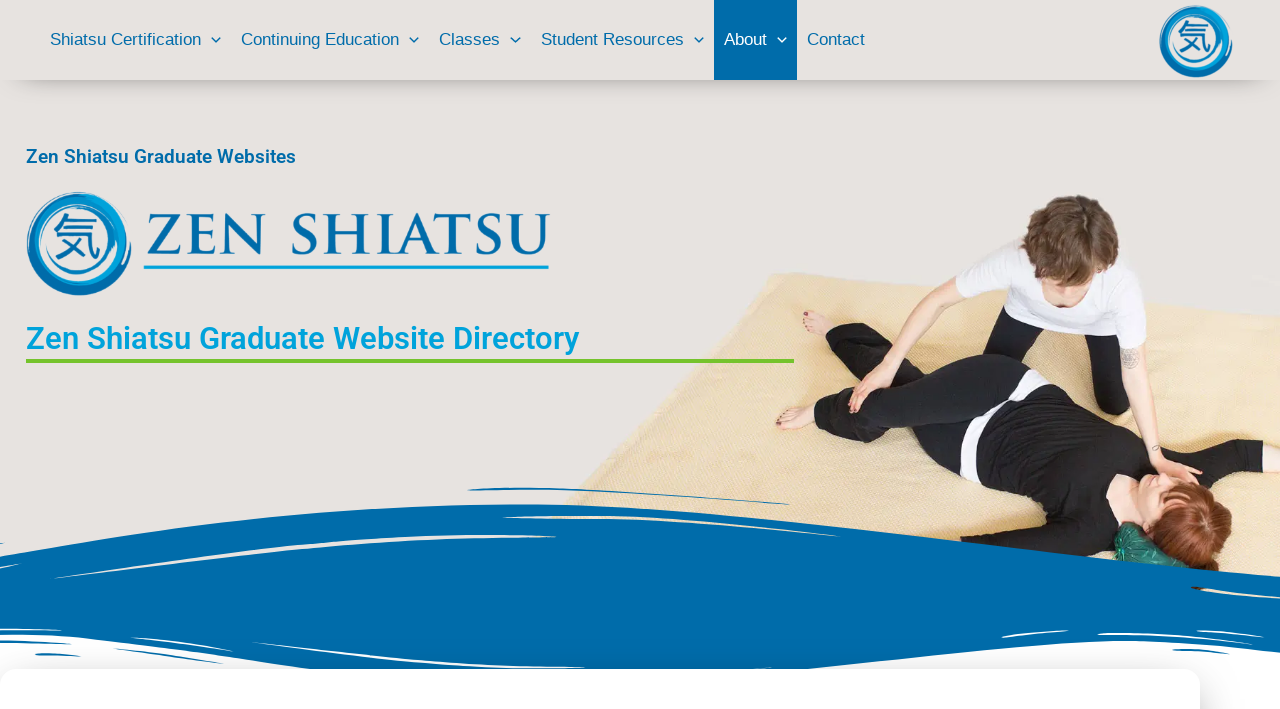

--- FILE ---
content_type: text/html; charset=UTF-8
request_url: https://zenshiatsu.polischool.net/embed/?fID=1&code=&campus_ID=
body_size: 1892
content:
<link href="https://zenshiatsu.polischool.net/admin/attachments/css/inquiry.css?v=2026.0114" rel="stylesheet" type="text/css" />
<div id = "ps_container"  class="containerSmall">
	<div id="ps_loading"><br><br><span class="pulse-opacity">Please Wait...</span></div>
	<div id="ps_message"></div>
		<form id="ps_inq_form" name="ps_inq_form" class="ps_inq_form">
			<div class="ps-two-col" id="program_div"><strong>Program Of Interest:</strong><span class="ps-required">*</span><br><select name="program" id="program" class="ps-field program-menu"><option value="">Please Select</option><option value="CE" >Continuing Education Courses</option><option value="Shiatsu" >Shiatsu Massage Therapy Diploma Program</option></select></div>			
			<div class="ps-two-col">
		<strong>What Would You Like To Know?</strong><span class="ps-required">*</span><br />
		<select name="main_interest" id="main_interest"  class="ps-field"  onChange="check_other('main_interest')">
		<option value = "">
			Please Select		</option>
		<option value = "Tuition Cost">Tuition Cost</option>
		<option value = "Course Start Dates">Course Start Dates</option>
		<option value = "Course Schedules">Course Schedules</option>
		<option value = "Curriculum Information">Curriculum Information</option>
		<option value = "All Of The Above">All Of The Above</option>
		<option value = "Other">Something Else...</option>
	</select>
		<div id="main_interest_other">
		  <input name="main_interest2" type="text" class="ps-field" id="main_interest2" placeholder="Tell us..." />
		</div>
</div>						<div class="ps-two-col">
												<strong>First Name</strong><span class="ps-required">*</span><br />
												<input name="firstname" type="text" class="ps-field" id="firstname" placeholder="" />
						</div>
											<div class="ps-two-col">
														<strong>Last Name</strong><span class="ps-required">*</span><br />
														<input name="lastname" type="text" class="ps-field" id="lastname" placeholder="" />
													</div>
											<div class="ps-two-col">
														<strong>Email Address</strong><span class="ps-required">*</span><br />
														<input name="email" type="email" class="ps-field" id="email"  />
							<input type="email" name="email2" id="email2" class="ps-field" value="" style="display:none;" />
						</div>
					<div class="ps-two-col">
	<strong>Mobile Phone</strong>
	<span class="ps-required">*</span><br />
<input name="mobile_phone" type="text" class="ps-field" id="mobile_phone"  placeholder="555-555-1212" />
</div><div class="ps-two-col">
<strong>Street Address</strong><span class="ps-required">*</span><br />
<input name="address1" type="text" class="ps-field" id="address1" placeholder="" />
</div>
<div class="ps-two-col">
<strong>Apt/Ste</strong><br />
<input name="address2" type="text" class="ps-field" id="address2" placeholder="" />
</div>
<div class="ps-two-col">
<strong>City</strong><span class="ps-required">*</span><br />
<input name="city" type="text" class="ps-field" id="city" placeholder="" />
</div>
<div class="ps-two-col">
<strong>State</strong><span class="ps-required">*</span><br />
<select name="state" class="ps-field" id="state" onchange="otherState()">
<option value="" selected="selected">Please Select</option>
<option value="AL">Alabama</option>
<option value="AK">Alaska</option>
<option value="AZ">Arizona</option>
<option value="AR">Arkansas</option>
<option value="CA">California</option>
<option value="CO">Colorado</option>
<option value="CT">Connecticut</option>
<option value="DE">Delaware</option>
<option value="DC">District Of Columbia</option>
<option value="FL">Florida</option>
<option value="GA">Georgia</option>
<option value="HI">Hawaii</option>
<option value="ID">Idaho</option>
<option value="IL">Illinois</option>
<option value="IN">Indiana</option>
<option value="IA">Iowa</option>
<option value="KS">Kansas</option>
<option value="KY">Kentucky</option>
<option value="LA">Louisiana</option>
<option value="ME">Maine</option>
<option value="MD">Maryland</option>
<option value="MA">Massachusetts</option>
<option value="MI">Michigan</option>
<option value="MN">Minnesota</option>
<option value="MS">Mississippi</option>
<option value="MO">Missouri</option>
<option value="MT">Montana</option>
<option value="NE">Nebraska</option>
<option value="NV">Nevada</option>
<option value="NH">New Hampshire</option>
<option value="NJ">New Jersey</option>
<option value="NM">New Mexico</option>
<option value="NY">New York</option>
<option value="NC">North Carolina</option>
<option value="ND">North Dakota</option>
<option value="OH">Ohio</option>
<option value="OK">Oklahoma</option>
<option value="OR">Oregon</option>
<option value="PA">Pennsylvania</option>
<option value="RI">Rhode Island</option>
<option value="SC">South Carolina</option>
<option value="SD">South Dakota</option>
<option value="TN">Tennessee</option>
<option value="TX">Texas</option>
<option value="UT">Utah</option>
<option value="VT">Vermont</option>
<option value="VA">Virginia</option>
<option value="WA">Washington</option>
<option value="WV">West Virginia</option>
<option value="WI">Wisconsin</option>
<option value="WY">Wyoming</option>
<option value="">-- Outlying Territories --</option>
<option value="AS">American Samoa</option>
<option value="GU">Guam</option>
<option value="MP">Northern Mariana Islands</option>
<option value="PR" >Puerto Rico</option>
<option value="UM">United States Minor Outlying Islands</option>
<option value="VI">Virgin Islands</option>
<option value="">-- Armed Forces --</option>
<option value="AA">Armed Forces Americas</option>
<option value="AP">Armed Forces Pacific</option>
<option value="AE">Armed Forces Others</option>		
</select>
</div>

<div class="ps-two-col">
<strong>Postal Code</strong><span class="ps-required">*</span><br />
<input name="postal_code" type="text" class="ps-field" id="postal_code" placeholder="" />
</div>


<div class="show_other_state ps-two-col" style="display:none;">
<strong>State / Province:</strong><span class="ps-required">*</span><br />
<span class="show_other_state" style="display:none;"></span>
<input name="other_state" type="text" class="ps-field show_other_state" id="other_state" style="display:none;" placeholder="" />
</div><div class="ps-two-col">
			<strong>How Did You Hear About Us?</strong><span class="ps-required">*</span><br />
		<select name="referral" class="ps-field" id="referral" onChange="check_other('referral')">
		<option value="" selected="selected">
			Please Select		</option>
	  		  <option value="Bing Search">Bing Search</option>
		  		  <option value="Email">Email</option>
		  		  <option value="Friend / Word of Mouth">Friend / Word of Mouth</option>
		  		  <option value="Google Ad">Google Ad</option>
		  		  <option value="Google Search">Google Search</option>
		  		  <option value="Other Search Engine">Other Search Engine</option>
		  		  <option value="Student / Graduate">Student / Graduate</option>
		  <option value = "Other">Other</option>	</select>
	<input name="utm_source" type="hidden" id="utm_source" value="1" />
	<div id="referral_other">
	  <input name="referral2" type="text" class="ps-field" id="referral2" placeholder="Let us know where?" />
	</div>
	<div class="clear"></div>
</div>
			<div class="clear"></div>
			<div class="ps-two-col" id="submit_div">
				<input type="hidden" name="form_start_time" value="1769100606" />
								<input name="request" type="button" class="ps-submit-button" id="request" value="Submit" onclick="submitPSForm('program::firstname::lastname::email::mobile_phone::address::referral','firstname::lastname::email::referral::campus::mobile_phone::program::address')"/>
				<input type="hidden" name="psInsert" value="qyO7byQj62eU1DD3Zg4f23S1" />
				<input type="hidden" name="op" id="op" value="submit_form" />
				
															</div>
			<div class="clear"></div>
			<div class="privacy-statement" ><strong>BY SUBMITTING THIS FORM you acknowledge our <a href="https://zenshiatsu.polischool.net/ps-privacy.php" target="_blank" style="color:#fff;">Contact Form Privacy Policy</a>, and agree to allow us to securely store your information so we can contact you via <span id="contact_method">email, phone, or text message.</span></strong></div>
	</form>
</div>

--- FILE ---
content_type: text/css
request_url: https://zenshiatsu.polischool.net/admin/attachments/css/inquiry.css?v=2026.0114
body_size: 377
content:
@charset "UTF-8";
.ps-one-col {
position:relative;
width:100%;
margin:0 auto;
border:none;
transition: 200ms;
}
.ps-two-col {
position:relative;
width:47%;
float:left;
margin-right:2%;
border:none;
transition: 200ms;
color:#fff;}

.ps-field {
width:99%;
transition: 200ms;
padding: 5px !important;
}
select {
height:33px;
}
#appointment_date, #appointment_time {
width:48%;
float:left;
margin-right:0;
}
#appointment_date {
margin-right:1%;
}
.ps-submit-button {
padding: min(15px,5%);
width:100%;
margin:10px auto;
border:1px solid #fff !important;
}
.privacy-statement {
font-size:12px;
line-height:12px;
text-align:center;
margin-top:5px;
background:rgba(0,0,0,0.5);
color:#fff;
padding:5px;
width:100%;
}
.ps-required {
font-weight:bold;
color:#FF0004;
}
#referral_other, #main_interest_other, .program-div {
display:none;
opacity:0;
float:right; 
width:68%;
z-index:1;
position:relative;
}
#referral, #campus {
float:left;
z-index:999;
}
#submit_div {
text-align:center;
margin:10px auto;
float:none;
}
.clear {
clear:both;
}
#ps_container {
position:relative;
}
#ps_loading {
display:none;
position:absolute;
top:0;
left:0;
z-index:100;
background-color:rgba(255,255,255,0.7);
width:100%;
height:100%;
text-align:center;
font-size:1.5em;
color:#444;
-webkit-transition-duration: 150ms;
-webkit-transition-property: all;
-webkit-transition-timing-function: ease-in-out;
-moz-transition-duration: 150ms;
-moz-transition-property: all;
-moz-transition-timing-function:ease-in-out;
}
.pulse-opacity {
animation: opacity-pulse 1s infinite;
}
@keyframes opacity-pulse {
0% {
opacity: 1;
}
20% {
opacity: 1;
}
100% {
opacity: 0.5;
}
}
@media screen and (max-width: 680px) {
.ps-two-col {
width:90%;
float:none;
margin:0 auto;
clear:both;
}
#appointment_date, #appointment_time {
width:100%;
float:none;
margin-right:0;

}
#appointment_time {
margin-top:5px;
}
}

--- FILE ---
content_type: application/javascript
request_url: https://zenshiatsu.polischool.net/embed/inquiry.js
body_size: 4611
content:
/* /embed/inquiry.js */
domain = document.getElementById('ps-embed-script').getAttribute('src');
domain = domain.split("/embed/");
domain = domain[0];

fID = document.getElementById('ps-embed-script').getAttribute('data-formID') ?? '';
campus_ID = document.getElementById('ps-embed-script').getAttribute('data-campusID') ?? '';
code = document.getElementById('ps-embed-script').getAttribute('data-cCode') ?? '';

queryString = window.location.search;
urlParams = new URLSearchParams(queryString);
referral1 = urlParams.get('utm_source') ?? '';
if (referral1 != '') {
	referral1 = "&utm_source="+referral1;
}
referral2 = urlParams.get('utm_campaign') ?? '';
if (referral2 != '') {
	referral2 = "&utm_campaign="+referral2;
}
if (referral1 != '') {
    document.cookie = "ps_referral_source_camp=" + referral1+'}{'+referral2  + "; max-age=2592000; path=/; SameSite=None; Secure";
} else { 
	function getCookie() {
	var nameEQ = "ps_referral_source_camp=";
	var ca = document.cookie.split(';');
	for(var i=0;i < ca.length;i++) {
		var c = ca[i];
		while (c.charAt(0)==' ') c = c.substring(1,c.length);
		if (c.indexOf(nameEQ) == 0) return c.substring(nameEQ.length,c.length);
	}
	return null;
	}
	var ps_cookie = getCookie();
	if (ps_cookie) {
	 var parts = ps_cookie.split('}{');
		referral1 = parts[0];
		if (parts[1] != '' && parts[1] != undefined) {
			referral2 = parts[1];
		}
	}
}
const start_ps_inquiry = async function(a, b) {
	const response = await fetch(domain+'/embed/?fID='+fID+'&code='+encodeURIComponent(code)+'&campus_ID='+campus_ID+referral1+referral2); 
	const body = await response.text();
	document.querySelector('#ps-form').innerHTML = body;

	let form = document.querySelector('.ps_inq_form');
	form.addEventListener('input', function (event) {
		let field = event.target;
		field.style.background = '';
	});
	if (document.querySelectorAll('#appointment_date').length > 0 && document.querySelectorAll('#tour_calendar_mode').length === 0) {
		fetch(domain+'/embed/_inc/datepicker.php?fID='+fID+'&code='+encodeURIComponent(code)+'&dow='+document.getElementById('dow').value).then(function(responseps) { 
			if (!responseps.ok) { 
				return false; 
			} 
			return responseps.blob(); 
		}) .then(function(myBlobps) { 
			var objectURL = URL.createObjectURL(myBlobps); 
			var scps = document.createElement("script");
			scps.setAttribute("src", objectURL); 
			scps.setAttribute("type", "text/javascript"); 
			document.head.appendChild(scps);
		});
	}
	if (document.querySelectorAll('#campus').length > 0) {
		campuses = 1;
		if (document.querySelectorAll('.program-menu').length > 0) {
			document.getElementById('request').disabled=true;
			document.getElementById('request').style.opacity = '0.3';
			if (parseFloat(campus_ID) > 0 && campus_ID.indexOf("::") === -1) {
				setTimeout(function() {
					document.getElementById('campus').value = campus_ID;
					showPrograms();
				},1000);
			}
		}
	} else {
		campuses = 0;
	}
	
	// Initialize tour calendar if present
	if (document.querySelectorAll('#tour_calendar_mode').length > 0) {
		initTourCalendar();
	}
}

// Tour Calendar Functions
var tourConfig = {
	currentWeekOffset: 0,
	selectedSlot: null
};

var dayNames = ['Sun', 'Mon', 'Tue', 'Wed', 'Thu', 'Fri', 'Sat'];
var monthNames = ['Jan', 'Feb', 'Mar', 'Apr', 'May', 'Jun', 'Jul', 'Aug', 'Sep', 'Oct', 'Nov', 'Dec'];

function initTourCalendar() {
	// Get config from hidden fields
	tourConfig.startTime = document.getElementById('tour_start_time').value;
	tourConfig.endTime = document.getElementById('tour_end_time').value;
	tourConfig.slotLength = document.getElementById('tour_slot_length').value;
	tourConfig.dow = document.getElementById('dow').value;
	tourConfig.bookedSlots = JSON.parse(document.getElementById('tour_booked_slots').value);
	
	renderTourWeek();
}

function changeTourWeek(offset) {
	tourConfig.currentWeekOffset += offset;
	if (tourConfig.currentWeekOffset < 0) {
		tourConfig.currentWeekOffset = 0;
	}
	renderTourWeek();
}

function renderTourWeek() {
	var today = new Date();
	today.setDate(today.getDate() + 1); // Start from tomorrow (1 day advance)
	
	// Move to start of week (Sunday) + offset
	var startOfWeek = new Date(today);
	startOfWeek.setDate(startOfWeek.getDate() - startOfWeek.getDay() + (tourConfig.currentWeekOffset * 7));
	
	var endOfWeek = new Date(startOfWeek);
	endOfWeek.setDate(endOfWeek.getDate() + 6);
	
	// Update week display
	var weekDisplay = document.getElementById('tour_week_display');
	if (weekDisplay) {
		weekDisplay.innerHTML = 
			monthNames[startOfWeek.getMonth()] + ' ' + startOfWeek.getDate() + ' - ' + 
			monthNames[endOfWeek.getMonth()] + ' ' + endOfWeek.getDate() + ', ' + endOfWeek.getFullYear();
	}
	
	// Parse allowed days of week
	var allowedDays = tourConfig.dow.split(',').map(function(d) { return parseInt(d); });
	
	// Generate time slots
	var timeSlots = [];
	var currentTime = parseInt(tourConfig.startTime);
	var endTime = parseInt(tourConfig.endTime);
	
	while (currentTime <= endTime) {
		var hour = Math.floor(currentTime / 100);
		var minute = currentTime % 100;
		var displayHour = hour > 12 ? hour - 12 : (hour == 0 ? 12 : hour);
		var ampm = hour >= 12 ? 'pm' : 'am';
		var timeStr = displayHour + ':' + (minute < 10 ? '0' + minute : minute) + ampm;
		
		timeSlots.push({
			value: timeStr,
			numeric: currentTime
		});
		
		// Add slot length
		minute += parseInt(tourConfig.slotLength);
		if (minute >= 60) {
			hour += Math.floor(minute / 60);
			minute = minute % 60;
		}
		currentTime = hour * 100 + minute;
	}
	
	// Build calendar grid
	var grid = '<div style="display:flex;flex-wrap:wrap;">';
	
	for (var i = 0; i < 7; i++) {
		var currentDay = new Date(startOfWeek);
		currentDay.setDate(currentDay.getDate() + i);
		
		var isAllowed = allowedDays.indexOf(currentDay.getDay()) !== -1;
		var isPast = currentDay < today;
		
		grid += '<div class="tour-calendar-day" style="flex:1;min-width:calc(100% / 7 - 2px);">';
		grid += '<div class="tour-day-header">' + dayNames[currentDay.getDay()] + '<br>' + 
				monthNames[currentDay.getMonth()] + ' ' + currentDay.getDate() + '</div>';
		
		if (isAllowed && !isPast) {
			for (var j = 0; j < timeSlots.length; j++) {
				var dateStr = currentDay.getFullYear() + '-' + 
							  ('0' + (currentDay.getMonth() + 1)).slice(-2) + '-' + 
							  ('0' + currentDay.getDate()).slice(-2);
				var slotKey = dateStr + '_' + timeSlots[j].numeric;
				var isBooked = tourConfig.bookedSlots.indexOf(slotKey) !== -1;
				
				var slotClass = 'tour-time-slot';
				if (isBooked) {
					slotClass += ' booked';
				}
				
				grid += '<div class="' + slotClass + '" ' + 
						(isBooked ? '' : 'onclick="selectTourSlot(\'' + dateStr + '\', \'' + timeSlots[j].value + '\', this)"') + 
						'>' + timeSlots[j].value + '</div>';
			}
		} else {
			grid += '<div class="tour-time-slot disabled" style="flex:1;display:flex;align-items:center;justify-content:center;">' +
					(isPast ? 'Past' : 'Not Available') + '</div>';
		}
		
		grid += '</div>';
	}
	
	grid += '</div>';
	var calendarGrid = document.getElementById('tour_calendar_grid');
	if (calendarGrid) {
		calendarGrid.innerHTML = grid;
	}
}

function selectTourSlot(date, time, element) {
	// Remove previous selection
	var allSlots = document.querySelectorAll('.tour-time-slot');
	for (var i = 0; i < allSlots.length; i++) {
		allSlots[i].classList.remove('selected');
	}
	
	// Add selection to clicked slot
	element.classList.add('selected');
	
	// Format date for display
	var dateObj = new Date(date + 'T12:00:00'); // Use noon to avoid timezone issues
	var displayDate = dayNames[dateObj.getDay()] + ' ' + 
					  monthNames[dateObj.getMonth()] + ' ' + 
					  dateObj.getDate() + ' ' + 
					  dateObj.getFullYear();
	
	// Update hidden fields - store both raw and display formats
	document.getElementById('appointment_date').value = displayDate;
	document.getElementById('appointment_date_raw').value = date; // Keep YYYY-MM-DD format
	document.getElementById('appointment_time').value = time;
	
	tourConfig.selectedSlot = {date: date, time: time};
}

function checkDNT() {
	if (document.getElementById('do_not_text').checked) {
		document.querySelector('#contact_method').innerHTML = 'email or phone.';
	} else {
		document.querySelector('#contact_method').innerHTML = 'email, phone, or text message.';
	}
}


function check_other(whichOne) {
	var val = document.getElementById(whichOne).value;
	// convert val to all lowercase
	val = val.toLowerCase();

	if ( val.indexOf('other') !== -1 || val.indexOf('friend') !== -1 || val.indexOf('word of mouth') !== -1 || val.indexOf('counselor') !== -1 || val.indexOf('fair' ) !== -1 || val == 'social media' || val.indexOf('student') !== -1 || val.indexOf('teacher') !== -1 || val.indexOf('instructor') !== -1 || val.indexOf('graduate') !== -1 || val == 'radio' || val == 'television' || val == 'web search' || val == 'web site') {
		if (whichOne == 'referral') {
			document.getElementById('referral2').setAttribute('placeholder','Let us know who / where?');
		} 
		document.getElementById(whichOne).style.width = '30%';
		setTimeout(function() {
			document.getElementById(whichOne+'_other').style.display = 'block';
			document.getElementById(whichOne+'_other').style.opacity = '1';
		},300);
	} else {
		document.getElementById(whichOne+'_other').style.opacity = '0';
		setTimeout(function() {
			document.getElementById(whichOne+'_other').style.display = 'none';
			document.getElementById(whichOne).style.width = '';
		},300);
	}
}

function otherState() {
	var elems = document.getElementsByClassName('show_other_state');
	if (document.getElementById("state").value == "International") {
		for (var i=0;i<elems.length;i+=1){
		  elems[i].style.display = 'block';
		}
		
	} else {
		for (var i=0;i<elems.length;i+=1){
		  elems[i].style.display = 'none';
		}
	}
}

function showPrograms() {
	var elems = document.querySelectorAll('.program-menu');
	var index = 0, length = elems.length;
	for ( ; index < length; index++) {
		elems[index].disabled=true;
	}
	var elems = document.querySelectorAll('.program-div');
	var index = 0, length = elems.length;
	for ( ; index < length; index++) {
		elems[index].style.opacity = '0';
		elems[index].style.display = 'none';
	}
	var cID = document.getElementById('campus').value;
	if (cID != '') {
		document.getElementById('campus').style.width = '30%';
		setTimeout(function() {
			document.getElementById('program_div_'+cID).style.display = 'block';
			document.getElementById('program_'+cID).disabled=false;
			document.getElementById('program_div_'+cID).style.opacity = '1';
		},300);
		document.getElementById('request').disabled=false; 
		document.getElementById('request').style.opacity = '1';
	} else {
		document.getElementById('request').style.opacity = '0.3';
		document.getElementById('request').disabled=true;
		document.getElementById('campus').style.width = '';
	}
}

function submitPSForm(fields,required_fields) {

	var elems = document.querySelectorAll('.ps-field');
	var index = 0, length = elems.length;
	for ( ; index < length; index++) {
		elems[index].style.background = '';
	}
	if (document.querySelectorAll('#campus').length > 0) {
		var cID = document.getElementById('campus').value;
		if (document.querySelectorAll('.program').length > 0) {
			if (document.getElementById('program_'+cID).length > 0) {
				if (document.getElementById('program_'+cID).value == '') {
					document.getElementById('program_'+cID).style.background = '#FFDDDE';
					alert("Please let us know your primary program of interest.");
					return false;
				}
			}
		}
	} else {
		if (document.querySelectorAll('#program').length > 0) {
			if (document.getElementById('program').value == '') {
				document.getElementById('program').style.background = '#FFDDDE';
				alert("Please let us know your primary program of interest.");
				return false;
			}
		}
	}
	if (document.querySelectorAll('#main_interest').length > 0) {
		if (document.getElementById("main_interest").value == '' || ( document.getElementById("main_interest").value == 'Other' && document.getElementById("main_interest2").value == '')) {
			if (document.getElementById("main_interest").value == 'Other') {
				document.getElementById("main_interest2").style.background = '#FFDDDE';
			} else {
				document.getElementById("main_interest").style.background = '#FFDDDE';
			}
			alert("Please let us what you'd like to know.");
			return false;
		}
	}

	if (document.getElementById("firstname").value == '') {
		document.getElementById("firstname").style.background = '#FFDDDE';
		alert("Please enter your first name.");
		return false;
	}

	if (document.getElementById("lastname").value == '') {
		document.getElementById("lastname").style.background = '#FFDDDE';
		alert("Please enter your last name.");
		return false;
	}
	var trim_email = document.getElementById("email").value.trim();
	var filter = /^([a-zA-Z0-9_\.\-])+\@(([a-zA-Z0-9\-])+\.)+([a-zA-Z0-9]{2,4})+$/;
    if (!filter.test(trim_email) || trim_email == "") {
		document.getElementById("email").style.background = '#FFDDDE';
   	 	alert("Please enter a valid email address. (Check you have a dot, an @, and no accidental spaces.)");
		return false;
	}
	if (document.querySelectorAll('#utm_source').length > 0) {
		if (document.getElementById("referral").value == '') {
			document.getElementById("referral").style.background = '#FFDDDE';
			alert("Please let us know how you heard about the school.");
			return false;
		}
	}
	/* now optional fields */
	
	var the_fields = fields.split("::");
	var required = required_fields.split("::");
	var arrayLength = the_fields.length;
	for (var i = 0; i < arrayLength; i++) {
		if(required.includes(the_fields[i])) {
			if (the_fields[i] == 'home_phone' || the_fields[i] == 'mobile_phone') {
				var p_numbers = document.getElementById(the_fields[i]).value.replace(/[\(\)\.\-\ ]/g, '');
				if (p_numbers == "") {
					document.getElementById(the_fields[i]).style.background = '#FFDDDE';
					alert("Please enter a phone number.");
					return false;
				} else if (isNaN(parseInt(p_numbers))) {
					document.getElementById(the_fields[i]).style.background = '#FFDDDE';
				  	alert("Please enter a valid phone number.");
				  	return false;
				}
			} else 	if (the_fields[i] == 'dob' || the_fields[i] == 'projected_start') {
				if (document.getElementById(the_fields[i]+'_d').value == '' || document.getElementById(the_fields[i]+'_m').value == '' || document.getElementById(the_fields[i]+'_y').value == '') {
					var elems = document.querySelectorAll("."+the_fields[i]);
					var index = 0, length = elems.length;
					for ( ; index < length; index++) {
						elems[index].style.background = '#FFDDDE';
					}
					alert("Please complete all the required date fields. Thanks!");
					return false;
				}
			} else if (the_fields[i] == 'address') {
				if (document.getElementById('address1').value == '') {
					document.getElementById('address1').style.background = '#FFDDDE';
					alert("Please enter your street address. Thanks!");
					return false;
				}
				if (document.getElementById('city').value == '') {
					document.getElementById('city').style.background = '#FFDDDE';
					alert("Please enter your city. Thanks!");
					return false;
				}
				if (document.getElementById('state').value == '') {
					document.getElementById('state').style.background = '#FFDDDE';
					alert("Please enter your state. Thanks!");
					return false;
				}
				if (document.getElementById('postal_code').value == '') {
					document.getElementById('postal_code').style.background = '#FFDDDE';
					alert("Please enter your postal code. Thanks!");
					return false;
				}
			} else if (the_fields[i] == 'drivers_license') {
				if (document.getElementById('drivers_license').value == '') {
					document.getElementById('drivers_license').style.background = '#FFDDDE';
					alert("Please enter your driver's license number. Thanks!");
					return false;
				}
				if (document.getElementById('dl_state').value == '') {
					document.getElementById('dl_state').style.background = '#FFDDDE';
					alert("Please enter driver's license state. Thanks!");
					return false;
				}
				if (document.getElementById('exp_y').value == '' || document.getElementById('exp_d').value == '' || document.getElementById('exp_m').value == '') {
					alert("Please verify your driver's license expiration date. Thanks!");
					return false;
				}
			} else if (document.getElementById(the_fields[i]).value == '') {
				document.getElementById(the_fields[i]).style.background = '#FFDDDE';
				alert("Please complete all required fields. Thanks!");
				return false;
			}
		}
	}
	/*okay, do it */
	document.getElementById('request').style.display = 'none';
	document.getElementById('ps_loading').style.display = 'block';
	let form = document.querySelector('#ps_inq_form');
	let data = new FormData(form);
	let obj = {};
	for (let [key, value] of data) {
		obj[key] = value;
	}
	// Add form ID for tour task creation
	obj['form_id'] = fID;
	
	/* get all selected from this field */
	if (document.querySelectorAll('#currently_multi').length > 0) {
		var currently = [];
		var options = document.getElementById('currently_multi') && document.getElementById('currently_multi').options;
		var opt;
		for (var i=0, iLen=options.length; i<iLen; i++) {
		opt = options[i];
			if (opt.selected) {
				currently.push(opt.value || opt.text);
			}		
		}
		obj['currently'] = currently;
	}
	var jsonform = JSON.stringify(obj);
	fetch(domain+"/embed/inquiry-ajax.php", {
		method: 'post',
		body: jsonform,
		headers: {
			'Accept': 'application/json',
			'Content-Type': 'application/json'
		}
	})
	.then((response) =>  {
		return response.json();
	})
	.then((response) => {
		if (response.rec_status == 'NEW RECORD') {
			if (response.redirect != '') {
				window.top.location.href = response.redirect;
				return false;
			} else {
				document.getElementById('ps_loading').style.opacity = 1;
				document.getElementById('ps_message').style.padding = '100px 20px';
				document.getElementById('ps_message').style.width = '100%';
				document.getElementById('ps_message').style.boxSizing = 'border-box';
				document.getElementById('ps_message').style.margin = '0 auto';
				document.getElementById('ps_message').innerHTML = response.message;
				setTimeout(function() {
					document.getElementById('ps_inq_form').style.display = 'none';
					document.getElementById('ps_loading').style.display = 'none';
					document.getElementById('ps_container').scrollIntoView({behavior: "smooth", block: "start", inline: "nearest"});
				},200);
				return false;
			}
		} else if (response.rec_status == 'DUPLICATE') {
			if (response.redirect != '') {
				window.top.location.href = response.redirect;
				return false;
			} else {
				document.getElementById('ps_loading').style.opacity = 1;
				document.getElementById('ps_message').style.padding = '100px 20px';
				document.getElementById('ps_message').style.width = '100%';
				document.getElementById('ps_message').style.boxSizing = 'border-box';
				document.getElementById('ps_message').style.margin = '0 auto';
				document.getElementById('ps_message').innerHTML = response.message;
				setTimeout(function() {
					document.getElementById('ps_inq_form').style.display = 'none';
					document.getElementById('ps_loading').style.display = 'none';
					document.getElementById('ps_container').scrollIntoView({behavior: "smooth", block: "start", inline: "nearest"});
				},200);
				return false;
			}
		} else { // is multiple duplicate
			document.getElementById('ps_loading').style.opacity = 1;
				document.getElementById('ps_message').style.padding = '100px 20px';
				document.getElementById('ps_message').style.width = '100%';
				document.getElementById('ps_message').style.boxSizing = 'border-box';
				document.getElementById('ps_message').style.margin = '0 auto';
				document.getElementById('ps_message').innerHTML = response.message;
				setTimeout(function() {
					document.getElementById('ps_inq_form').style.display = 'none';
					document.getElementById('ps_loading').style.display = 'none';
					document.getElementById('ps_container').scrollIntoView({behavior: "smooth", block: "start", inline: "nearest"});
				},200);
				return false;
		}
	}); 
}
start_ps_inquiry();